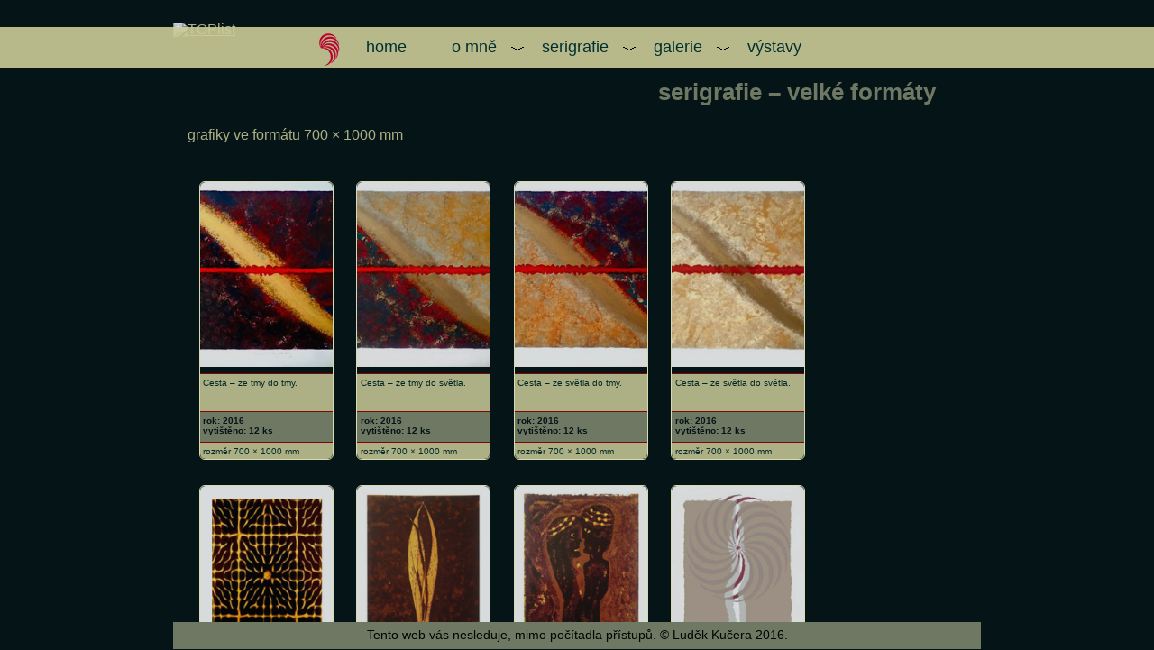

--- FILE ---
content_type: text/html
request_url: https://www.serigrafie.cz/html/cs/galerie-velke.html
body_size: 2720
content:

<!DOCTYPE html>
<html lang="cs"><!-- InstanceBegin template="/Templates/vzor.dwt" codeOutsideHTMLIsLocked="false" --><head>
<meta http-equiv="content-type" content="text/html; charset=UTF-8"><meta content="IE=edge" http-equiv="X-UA-Compatible">
 
<meta name="viewport" id="viewport" content="width=device-width, initial-scale=1"> 

<!--[if lt IE 9]>
 <script src="http://html5shiv.googlecode.com/svn/trunk/html5.js"></script>
 <script src="http://css3-mediaqueries-js.googlecode.com/svn/trunk/css3-mediaqueries.js"></script>
<![endif]-->
<!-- InstanceBeginEditable name="doctitle" -->
<title>serigrafie - velké formáty</title>
<meta name="description" content="Grafické listy ve formátech 700 × 1000 mm.">
<!-- InstanceEndEditable -->
<link rel="shortcut icon" href="../../favicon.ico" >
 
<!--css-->
<link href="../../css/zaklad/reset.css" rel="stylesheet" type="text/css">  
<link href="../../css/zaklad/pozadi.css" rel="stylesheet" type="text/css"> 
<link href="../../css/zaklad/zaklad.css" rel="stylesheet" type="text/css">
<link href="../../css/zaklad/text.css" rel="stylesheet" type="text/css">
<link href="../../css/zaklad/800.css" rel="stylesheet" type="text/css">
<link href="../../css/zaklad/480.css" rel="stylesheet" type="text/css">
<link href="../../css/img.css" rel="stylesheet" type="text/css">
<link href="../../css/galerie/galerie.css" rel="stylesheet" type="text/css">
<link href="../../css/menu/menu.css" rel="stylesheet" type="text/css"> 
<!--KONEC css-->

<!--js-->
<script type="text/javascript" src="../../js/pagination.js"></script>
<script type="text/javascript" src="../../js/core.js"></script>

<script type="text/javascript" src="../../js/jquery.js"></script>
<script type="text/javascript" src="../../js/menu/menu.js"></script>
<!--KONEC js-->

<!-- InstanceBeginEditable name="css" -->
<!--místo na styly pro jednotlivé stránky-->
<link href="../../css/galerie/vbox/visuallightbox.css" rel="stylesheet" type="text/css">
<!-- InstanceEndEditable -->

<!-- InstanceBeginEditable name="js" -->
<!--místo na scripty pro jednotlivé stránky-->
	<script src="../../js/galerie/vbox/thumbscript0.js" type="text/javascript"></script>
	<script src="../../js/galerie/vbox/vlbdata0.js" type="text/javascript"></script>
    <script src="../../js/galerie/vbox/visuallightbox.js" type="text/javascript"></script>
<!-- InstanceEndEditable -->
 

<!-- InstanceBeginEditable name="head" -->

<!-- InstanceEndEditable -->
</head> 
<body>

<!-- hlavni -->
<div id="hlavni">
<!-- InstanceBeginEditable name="serigrafie" -->
<!--<div id="ram-logo">
<img src="img/png/vzhled/serigrafie_02-1.png" class="logo">
</div>-->
<!-- InstanceEndEditable -->

<!-- jazyky -->
<div id="jazyky">
<!-- InstanceBeginEditable name="jazyky" -->
<a href="../uk/large.html" target="parent"><img src="../../img/png/vzhled/uk-lgflag.png" alt="vlajka"></a> 
<!--<img src="../img/png/vzhled/cz.png"> -->
<!-- InstanceEndEditable -->
</div>
<!-- KONEC jazyky -->

<!-- popis -->
<div id="popis">
<!-- InstanceBeginEditable name="popis" -->
  <h1> serigrafie&nbsp;&ndash;&nbsp;velké formáty </h1>
  <!-- InstanceEndEditable -->
</div>
<!-- KONEC popis -->

<!-- hlavni text -->
<div id="hlavni-text">
<!-- InstanceBeginEditable name="hlavni-text" -->
  <div class="sloupce1">
    <p>grafiky ve formátu 700&nbsp;&times;&nbsp;1000 mm</p>
  </div>

<!--galerie grafiky-->
<!--<div class="ram-obr-3L">
<a class="vlightbox0" href="../../img/jpg/nove/2016_novy.jpg" title="Hořící keř. | vytištěno: xx&nbsp;ks"><img src="../../img/jpg/th/nove/2016_novy_th.jpg" alt="serigrafie - Hořící keř." class="galerie-1"></a>
<p class="popisek1">Hořící keř.</p>
<p class="popisek">rok: 2016<br>vytištěno: xx&nbsp;ks</p><p class="popisek6">rozměr 700&nbsp;&times;&nbsp;1000&nbsp;mm</p>
</div>-->
<!--KONEC galerie grafiky-->

<!--galerie grafiky-->
<!--<div class="ram-obr-3L">
<a class="vlightbox0" href="../../img/jpg/nove/2016_novy.jpg" title="Hoříš &ndash; pálíš. | vytištěno: xx&nbsp;ks"><img src="../../img/jpg/th/nove/2016_novy_th.jpg" alt="serigrafie - Hoříš &ndash; pálíš." class="galerie-1"></a>
<p class="popisek1">Hoříš &ndash; pálíš.</p>
<p class="popisek">rok: 2016<br>vytištěno: xx&nbsp;ks</p><p class="popisek6">rozměr 700&nbsp;&times;&nbsp;1000&nbsp;mm</p>
</div>-->
<!--KONEC galerie grafiky-->

<!--galerie grafiky-->
<div class="ram-obr-3L">
<a class="vlightbox0" href="../../img/jpg/velke/2016_t-t.jpg" title="Cesta &ndash; ze tmy do tmy. | vytištěno: 12&nbsp;ks"><img src="../../img/jpg/th/velke/2016_t-t_th.jpg" alt="serigrafie - Cesta &ndash; ze tmy do tmy." class="galerie-1"></a>
<p class="popisek1">Cesta &ndash; ze tmy do tmy.</p>
<p class="popisek">rok: 2016<br>vytištěno: 12&nbsp;ks</p><p class="popisek6">rozměr 700&nbsp;&times;&nbsp;1000&nbsp;mm</p>
</div>
<!--KONEC galerie grafiky-->

<!--galerie grafiky-->
<div class="ram-obr-3L">
<a class="vlightbox0" href="../../img/jpg/velke/2016_t-s.jpg" title="Cesta &ndash; ze tmy do světla. | vytištěno: 12&nbsp;ks"><img src="../../img/jpg/th/velke/2016_t-s_th.jpg" alt="serigrafie - Cesta &ndash; ze tmy do světla." class="galerie-1"></a>
<p class="popisek1">Cesta &ndash; ze tmy do světla.</p>
<p class="popisek">rok: 2016<br>vytištěno: 12&nbsp;ks</p><p class="popisek6">rozměr 700&nbsp;&times;&nbsp;1000&nbsp;mm</p>
</div>
<!--KONEC galerie grafiky-->

<!--galerie grafiky-->
<div class="ram-obr-3L">
<a class="vlightbox0" href="../../img/jpg/velke/2016_s-t.jpg" title="Cesta &ndash; ze světla do tmy. | vytištěno: 12&nbsp;ks"><img src="../../img/jpg/th/velke/2016_s-t_th.jpg" alt="serigrafie - Cesta &ndash; ze světla do tmy." class="galerie-1"></a>
<p class="popisek1">Cesta &ndash; ze světla do tmy.</p>
<p class="popisek">rok: 2016<br>vytištěno: 12&nbsp;ks</p><p class="popisek6">rozměr 700&nbsp;&times;&nbsp;1000&nbsp;mm</p>
</div>
<!--KONEC galerie grafiky-->

<!--galerie grafiky-->
<div class="ram-obr-3L">
<a class="vlightbox0" href="../../img/jpg/velke/2016_s-s.jpg" title="Cesta &ndash; ze světla do světla. | vytištěno: 12&nbsp;ks"><img src="../../img/jpg/th/velke/2016_s-s_th.jpg" alt="serigrafie - Cesta &ndash; ze světla do světla." class="galerie-1"></a>
<p class="popisek1">Cesta &ndash; ze světla do světla.</p>
<p class="popisek">rok: 2016<br>vytištěno: 12&nbsp;ks</p><p class="popisek6">rozměr 700&nbsp;&times;&nbsp;1000&nbsp;mm</p>
</div>
<!--KONEC galerie grafiky-->

<!--galerie grafiky-->
<div class="ram-obr-3L">
<a class="vlightbox0" href="../../img/jpg/velke/2014_jasnejsi.jpg" title="Jasnější než deset tisíc sluncí. | vytištěno: 28&nbsp;ks"><img src="../../img/jpg/th/velke/2014_jasnejsi_th.jpg" alt="serigrafie - Jasnější než deset tisíc sluncí." class="galerie-1"></a>
<p class="popisek1">Jasnější než deset tisíc sluncí.</p>
<p class="popisek">rok: 2014<br>vytištěno: 28&nbsp;ks</p><p class="popisek6">rozměr 700&nbsp;&times;&nbsp;1000&nbsp;mm</p>
</div>
<!--KONEC galerie grafiky-->

<!--galerie grafiky-->
<div class="ram-obr-3L">
<a class="vlightbox0" href="../../img/jpg/velke/2014_dobra-konstelace.jpg" title="Dobrá konstelace. <!-- | vytištěno: xx&nbsp;ks-->"><img src="../../img/jpg/th/velke/2014_dobra-konstelace_th.jpg" alt="serigrafie - Dobrá konstelace." class="galerie-1"></a>
<p class="popisek1">Dobrá konstelace.</p>
<p class="popisek">rok: 2014<br><!--vytištěno: xx&nbsp;ks--></p><p class="popisek6">rozměr 700&nbsp;&times;&nbsp;1000&nbsp;mm</p>
</div>
<!--KONEC galerie grafiky-->

<!--galerie grafiky-->
<div class="ram-obr-3L">
<a class="vlightbox0" href="../../img/jpg/velke/2014_zrimte.jpg" title="Zřím Tě. <!-- | vytištěno: xx&nbsp;ks-->"><img src="../../img/jpg/th/velke/2014_zrimte_th.jpg" alt="serigrafie - Zřím Tě." class="galerie-1"></a>
<p class="popisek1">Zřím Tě.</p>
<p class="popisek">rok: 2014<br><!--vytištěno: xx&nbsp;ks--></p><p class="popisek6">rozměr 700&nbsp;&times;&nbsp;1000&nbsp;mm</p>
</div>
<!--KONEC galerie grafiky-->

<!--galerie grafiky-->
<div class="ram-obr-3L">
<a class="vlightbox0" href="../../img/jpg/velke/2014_co-skryvas.jpg" title="Co skrýváš? <!-- | vytištěno: xx&nbsp;ks | 3&nbsp;tiskové&nbsp;barvy-->"><img src="../../img/jpg/th/velke/2014_co-skryvas_th.jpg" alt="serigrafie - Co skrýváš?" class="galerie-1"></a>
<p class="popisek1">Co skrýváš?</p>
<p class="popisek">rok: 2014<br><!--vytištěno: xx&nbsp;ks--></p><p class="popisek6">rozměr 700&nbsp;&times;&nbsp;1000&nbsp;mm</p>
</div>
<!--KONEC galerie grafiky-->

<!--galerie grafiky-->
<div class="ram-obr-3L">
<a class="vlightbox0" href="../../img/jpg/velke/2014_tajemstvi.jpg" title="Tajemství. <!-- | vytištěno: xx&nbsp;ks-->"><img src="../../img/jpg/th/velke/2014_tajemstvi_th.jpg" alt="serigrafie - Tajemství." class="galerie-1"></a>
<p class="popisek1">Tajemství.</p>
<p class="popisek">rok: 2014<br><!--vytištěno: xx&nbsp;ks--></p><p class="popisek6">rozměr 700&nbsp;&times;&nbsp;1000&nbsp;mm</p>
</div>
<!--KONEC galerie grafiky--> 

<!-- InstanceEndEditable -->
</div>
<!-- KONEC hlavni text -->

<!-- paticka -->
<div id="paticka">
  <p class="paticka">Tento web vás nesleduje, mimo počítadla přístupů. &copy;&nbsp;Luděk&nbsp;Kučera&nbsp;2016.</p>
</div>
<!-- KONEC paticka -->
<!--počítadlo-->
<a href="http://www.toplist.cz/stat/1720617"><script language="JavaScript" type="text/javascript">
<!--
document.write('<img src="https://toplist.cz/dot.asp?id=1720617&http='+escape(document.referrer)+'&t='+escape(document.title)+
'" width="1" height="1" border=0 alt="TOPlist" />');
//--></script><noscript><img src="https://toplist.cz/dot.asp?id=1720617" border="0"
alt="TOPlist" width="1" height="1" /></noscript></a> 
<!--KONEC počítadla-->
</div>
<!-- KONEC hlavni -->

<!--menu--><!-- #BeginLibraryItem "/library/menu_1.lbi" -->


<DIV id="wrapper" onclick=""><SECTION id="tutorial">

<DIV class="cssplay_overlay"></DIV>

<DIV class="cssplay_menu cssplay_responsive" data-mobile="800"> <!--kdy se schová velké menu-->
<img src="../../img/png/menu/lk_logo_bar.png" alt="logo">
<UL>
  <LI class="close">CLOSE</LI>
  <!-- prvni cást menu -->
  <LI><A href="../../index.html">home</A></LI>
  <!-- KONEC prvni cást menu -->
  
  <!-- druhá cást menu -->
  <LI class="has-sub">
  <A href="#">o mně</A>
            <B aria-haspopup="true" aria-controls="p1"></B>
<UL id="p1">
	<li><A href="o_mne.html">o mně</A></li>
    <LI><A href="kontakt.html">kontakt</A></LI>
  <!-- KONEC druhá cást menu -->
  
  <!-- třetí cást menu -->
 </UL></LI>
    <LI class="has-sub">
  <A href="#">serigrafie</A>
            <B aria-haspopup="true" aria-controls="p2"></B>
<UL id="p2">
   <LI><A href="serig-poj.html">pojmy</A></LI>						 
  <LI><A href="serig-hist.html">historie</A></LI>   					 
    <LI><A href="serig-jak.html">co je serigrafie</A></LI>
    <LI><A href="serig-uka.html">ukázky z tisku</A></LI>
</UL></LI>
<!-- KONEC třetí cást menu -->

<!-- čtvrtá cást menu -->
    <LI class="has-sub">
    <A href="#">galerie</A>
  <B aria-haspopup="true" aria-controls="p3"></B>
<UL id="p3">
    <LI><A href="galerie-male.html">malé formáty</A></LI>
    <LI><A href="galerie-stred.html">střední formáty</A></LI>
    <LI><A href="galerie-velke.html">velké formáty</A></LI>	
    <LI><A href="prodej.html">prodej grafik</A></LI>						 
</UL></LI>
<!-- KONEC čtvrtá cást menu -->

<!-- pátá cást menu -->                         

  <LI><A href="vystavy.html">výstavy</A></LI>
<!--              <B aria-haspopup="true" aria-controls="p4"></B>
<UL id="p4">
</UL>-->
<!-- KONEC pátá cást menu -->
<!-- šestá cást menu -->
<!--  <LI><A href="../html/cs/shop.html">e-shop</A></LI>-->
<!-- KONEC šestá cást menu -->  
</UL>
</DIV>
<SPAN 
class="cssplay_toggle">MENU</SPAN>		 
<DIV class="backimage"></DIV>

</SECTION>
</DIV><!-- #EndLibraryItem --><!--KONEC menu-->

<!--pozadi-->
<!--pozadi levy sloupec-->
<div id="poz-levy">
<!-- InstanceBeginEditable name="pozadi-levy" -->

<!-- InstanceEndEditable -->
</div>
<div id="poz-levy-480">
<!-- InstanceBeginEditable name="pozadi-levy-480" -->

<!-- InstanceEndEditable -->
</div>
<!--KONEC pozadi levy sloupec-->

<!--pozadi pravý sloupec-->
<div id="poz-pravy">
<!-- InstanceBeginEditable name="pozadi-pravy" -->

<!-- InstanceEndEditable -->  
</div>
<div id="poz-pravy-480">
<!-- InstanceBeginEditable name="pozadi-pravy-480" -->

<!-- InstanceEndEditable -->  
</div>
<!--KONEC pozadi pravý sloupec-->

<!--pozadi střední sloupec-->
<div id="poz-hlavni">
<!-- InstanceBeginEditable name="pozadi-stred" -->

<!-- InstanceEndEditable -->
</div>
<div id="poz-hlavni-480">
<!-- InstanceBeginEditable name="pozadi-stred-480" -->

<!-- InstanceEndEditable -->
</div>
<!--KONEC pozadi střední sloupec-->
<!--KONEC pozadi-->

</body>
<!-- InstanceEnd --></html>   

--- FILE ---
content_type: text/css
request_url: https://www.serigrafie.cz/css/zaklad/reset.css
body_size: 535
content:
@charset "utf-8";
/* CSS Document */

html, body, div, span, applet, object, iframe,
h1, h2, h3, h4, h5, h6, p, blockquote, pre,
a, abbr, acronym, address, big, cite, code,
del, dfn, em, font, img, ins, kbd, q, s, samp,
small, strike, strong, sub, sup, tt, var,
dl, dt, dd, ol, ul, li,
fieldset, form, label, legend,
table, caption, tbody, tfoot, thead, tr, th, td {
	margin: 0;
	padding: 0;
	border: 0;
	outline: 0;
	font-weight: inherit;
	font-style: inherit;
	font-size: 100%;
	font-family: inherit;
	vertical-align: baseline;
}
/* remember to define focus styles! */
:focus {
      outline: 0;
}
body {
	line-height: 1;
}
ol, ul {
      list-style: none;
}
/* tables still need 'cellspacing="0"' in the markup */
table {
      border-collapse: separate;
      border-spacing: 0;
}
caption, th, td {
      text-align: left;
      font-weight: normal;
}
blockquote:before, blockquote:after,
q:before, q:after {
      content: "";
}
blockquote, q {
      quotes: "" "";
} 

--- FILE ---
content_type: text/css
request_url: https://www.serigrafie.cz/css/zaklad/pozadi.css
body_size: 344
content:
body   {
	/* [disabled]height: 100%; */
	/* [disabled]overflow: hidden; */
	/* [disabled]max-height: 100%; */
	background-color: rgba(5,20,23,1);
	/*background-color: rgb(14,36,28);*/
	/* [disabled]background-color: #F90; */
	/* [disabled]background-color: #122A32; */
}

/*měnící se pozadí*/
#poz-levy, #poz-pravy, #poz-hlavni    {
	position: absolute;
	opacity: 0.1;
	top: 0px;
	visibility: visible;
	}
#poz-levy-480, #poz-pravy-480, #poz-hlavni-480    {
	visibility: hidden;
	}	

#poz-levy, #poz-pravy    {
	width: 15%;
	height: 100%;
}

#poz-pravy  {
	right: 0px;
}
#poz-levy  {
}
#poz-hlavni {
	right: 15%;
	left: 15%;
	height: 100%;
	text-align: center;
}
/*KONEC měnící se pozadí*/


--- FILE ---
content_type: text/css
request_url: https://www.serigrafie.cz/css/zaklad/zaklad.css
body_size: 1651
content:
body  {
	height: 100%;
	overflow: hidden;
	max-height: 100%;
	/*	background-color: rgb(14,36,28);*/
	/* [disabled]background-color: #060; */
	/* [disabled]background-color: #FFC; */
	/*	background-color: rgb(14,26,61);*/
	width: 100%;
	font-family: Verdana, Geneva, sans-serif;
}
#levy, #pravy        {
	position: absolute;
	top: 0px;
	width: 15%;
	height: 100%;
	z-index: 5;
}

#levy  {
}

#pravy  {
	right: 0px;
}

#jazyky, #h-menu, #popis      {
	position: relative;
	z-index: 20;
	top: 78px;
	/* [disabled]right: 15%; */
	/* [disabled]left: 15%; */
	/* [disabled]min-height: 30px; */
	/* [disabled]overflow: hidden; */
	width: auto;
	/* [disabled]background-color: #90C; */
	/* [disabled]text-align: left; */
}

#jazyky         {
	float: right;
	z-index: 3000;
	top: 5px;
	visibility: hidden;
}

#h-menu         {
	z-index: 10;
	/* [disabled]right: 15%; */
	/* [disabled]left: 15%; */
	/* [disabled]min-height: 30px; */
	/* [disabled]overflow: hidden; */
	/* [disabled]background-color: #C93; */
	/* [disabled]margin-right: 20px; */
	padding-left: 45px;
}

#popis        {
	z-index: 20;
	width: 100%;
	top: 90px;
}

#hlavni      {
	position: absolute;
	right: 15%;
	left: 15%;
	bottom: 0px;
	z-index: 1;
	opacity: .85;
	width: 70%;
	height: 100%;
	padding-top: 5px;
}

#hlavni-text               {
	position: absolute;
	right: 0px;
	left: 0px;
	z-index: 10;
	overflow: auto;
	/* [disabled]opacity: .9; */
	width: auto;
	height: auto;
	padding-top: 10px;
	padding-right: 1em;
	/* [disabled]padding-bottom: -100px; */
	padding-left: 1em;
	top: 130px;
	bottom: 30px;
	/* [disabled]text-align: left; */
	/* [disabled]font-size: 1em; */
	line-height: 1.5em;
	/* [disabled]font-weight: normal; */
	}

#reklama        {
	width: 40vw;
	display: block;
	text-align: left;
	padding: 10px;
	background-color: rgba( 13, 77, 77,0.90);
	top: 0px;
	position: relative;
	visibility: visible;	
	/* kulate rohy*/
	-moz-border-radius: 6px;
	-webkit-border-radius: 6px;
	border-radius: 6px;
/* KONEC kulate rohy*/
}

.obalka, .obalka1      {
	width: 97%;
	display: block;
	text-align: left;
	padding: 10px;
}
.obalka1      {
	background-color: rgba( 13, 77, 77,0.25);
}
#paticka           {
	top: auto;
	bottom: 0;
	min-height: 20px;
	height: 30px;
	z-index: 12;
	background-color: #818B70;
	position: absolute;
	width: 100%;
	text-align: center;
	/* [disabled]padding-right: 20px; */
	/* [disabled]padding-left: 20px; */
	font-size: 1em;
}

.sloupce2, #sloupce2 {
	padding-top:0.2em;
	padding-bottom: 1.5em;
	-webkit-columns:2; /*počet sloupců v sazbě*/
	-moz-columns:2; /*počet sloupců v sazbě*/
	columns:2; /*počet sloupců v sazbě*/
	-webkit-column-gap:4vw; /*mezera mezi sloupci*/
	-moz-column-gap:4vw; /*mezera mezi sloupci*/
	column-gap:4vw; /*mezera mezi sloupci*/
	/* [disabled]border: thin dotted #F00; */
	/* [disabled]padding-right: 1em; */
	/* [disabled]padding-left: 1em; */
	/*	xxxxxxx*/
	/*	linka mezi sloupci*/
	-moz-column-rule: 1px solid rgba( 13, 77, 77,1);
	-webkit-column-rule: 1px solid rgba( 13, 77, 77,1);
	column-rule: 1px solid rgba( 13, 77, 77,1);	/*	KONEC linka mezi sloupci*/
}


.sloupce1, #sloupce1 {
	padding-top:0.2em;
	padding-bottom: 1.5em;
	-webkit-columns:1;
	-moz-columns:1;
	columns:1;
	/* [disabled]border: thin dotted #ccc; */
	/* [disabled]padding-right: 1em; */
	/* [disabled]padding-left: 1em; */
}

/*---------- serigrafie ---------*/
#ram-logo, #ram-logo-480      {
	position: absolute;
	width: 100%;
	text-align: center;
	top: 15%;
}

#ram-logo     {
	visibility: visible;
}

#ram-logo-480                {
	visibility: hidden;
}
/*----KONEC serigrafie -----*/

#ram-obr, ram-obr1   { /*pod male obrazky na strankach "co delam"*/
	width: auto;
	height: auto;
	border: thin solid #CCC;
	background-color: #303;
	margin-bottom: 2em;
	text-align: center;
	/*	stin*/
	-webkit-box-shadow: 2px 2px 2px 0px rgba(0,0,0,0.20);
	-moz-box-shadow: 2px 2px 2px 0px rgba(0,0,0,0.20);
	box-shadow: 2px 2px 2px 0px rgba(0,0,0,0.20);	
	/*stin konec*/
}

ram-obr1   {
	background-color: #000;
	
}

#ram-obr-1L, #ram-obr-1R   { /*k obrázkům na jak se dělá serigrafie*, řídí velikost obrázků*/
	width: 12vw;
	height: auto;
	margin-bottom: 0.5em;
	max-width: 180px;
	margin-top: 0.2em;
	padding-bottom: 0.5em;
	position: static;
}

#ram-obr-1L   {
	float: left;
	margin-right: 1.2em;

}
#ram-obr-1R   {
	float: right;
	margin-left: 1.1em;
	right: 7px;
}

/*xxxxxxxxxxxxx*/
.ram-obr-2L, .ram-obr-2R   { /*k obrázkům ukázky z tisku*/
	width: 29%;
	/*		width: 11.5vmax;*/
	/* [disabled]height: auto; */
	border: thin solid #CCC;
	margin-bottom: 0.4em;
	min-width: 150px;
	/* [disabled]margin-right: 1em; */
	margin-left: 1em;
	margin-bottom: 1.5em;
	/*	oble rohy*/
	border-radius: 6px 6px 6px 6px;
	-moz-border-radius: 6px 6px 6px 6px;
	-webkit-border-radius: 6px 6px 6px 6px;
}

.ram-obr-2L   {
	float: left;
}

.ram-obr-2R   {
	float: right;
	margin-left: 10px;
}
/*xxxxxxxxxxxxx*/

/*xxxxxxxxxxxxx*/
.ram-obr-3L, .ram-obr-3R   { /*galerie grafik*/
	width: 17%;
	/*		width: 11.5vmax;*/
	/* [disabled]height: auto; */
	border: thin solid #FFC;
	/* [disabled]background-color: #9FF; */
	margin-bottom: 1.5em;
	min-width: 116px;
	max-width: 160px;
	margin-right: 0.8em;
	margin-left: 0.8em;
	/*	oble rohy*/
	border-radius: 6px;
	-moz-border-radius: 6px;
	-webkit-border-radius: 6px;
	margin-top: 0.3em;
}

.ram-obr-3L   {
	float: left;
}

.ram-obr-4L   {
	float: left;
	width: 98%;
	position: relative;
	background-color: rgba(10,10,10,0.25);
	height: auto;
	margin-bottom: 10px;
		/*	oble rohy*/
	border-radius: 6px;
	-moz-border-radius: 6px;
	-webkit-border-radius: 6px;	
	/*	KONEC - oble rohy*/
}

.ram-obr-3R   {
	float: right;
	margin-left: 10px;
}
/*xxxxxxxxxxxxx*/


.ram5	{ /*pro text středově vycentrovaný na výšku*/
	float: left;
	/* [disabled]width: 40%; */
	margin-right: 5%;
	border: thin solid #C3C;
	white-space: normal;
	height: auto;
	/* [disabled]max-width: 40%; */
	/* [disabled]min-width: 80%; */
}

.zavrit {
	text-align: right;
	display: block;
	background-color: #033;
	font-size: 1em;
	text-decoration: none;
	padding-right: 1em;
	}


--- FILE ---
content_type: text/css
request_url: https://www.serigrafie.cz/css/zaklad/text.css
body_size: 1608
content:
@charset "utf-8";

h1 {
	color: #818B70;
	font-weight: 900;
	/*	font-size: 4vmin; 	*/
	padding-left: 1.65em;
	/*	padding-left: 30px;*/
	font-size: 1.6em;
	text-align: right;
}

h2 {
	color: #CCC;
	/*	font-size: 3.3vmin;*/
	font-weight: bold;
	font-size: 1.1em;
}

h3 {
	font-weight: bold;
}

p {
	padding-bottom: 10px;
	font-size: 1em;
	font-weight: normal;
	color: #cc9;
	/* [disabled]line-height: normal; */
	/*color: #333;*/
	text-align: left;
	/* [disabled]padding-left: 1em; */
}

/*p:od {
	color: #333;
	}*/

.kur {
	padding-bottom: 10px;
	font-size: 0.8em;
	font-weight: normal;
	color: #cc9;
	font-style: italic;
	text-align: right;
	}

li {
	margin-left: 1em;
	padding-left: 3px;
	text-align: left;
	display: block;
	list-style-type: circle;
	}

a    {
	color: #818B70;
	font-weight: normal;
	text-decoration: underline
}

a img { /* Tento selektor umožňuje odebrat výchozí modré okraje, které v některých prohlížečích obklopují obrazy, v jejichž blízkosti se nachází odkaz. */
	border: none;
}
/* ~~ Při tvorbě odkazů na stránce je třeba respektovat toto pořadí – včetně skupiny selektorů použitých k vytvoření efektu najetí kurzorem. ~~ */
a:link {
	color: #cc9;
	text-decoration: underline; /* Pokud není vzhled odkazů opravdu výjimečný, je vhodné k jejich rychlému odlišení používat funkci podtržení textu. */
}
a:visited {
	/* [disabled]color: #6E6C64; */
	text-decoration: underline;
}
a:hover, a:active, a:focus { /* S touto skupinou selektorů můžete uživateli s klávesnicí zajistit stejný efekt najetí kurzorem, jako v případě uživatelů používajících myš. */
	text-decoration: none;
}

.tucne {
	color: rgba(124,145,115,1);
	font-weight: bold;
	font-size: 1.05em;
}

.tucne1 {
	color: rgba(124,145,115,1);
	font-weight: bold;
	letter-spacing: 0.15em;
	/* [disabled]line-height: 2em; */
	padding-top: 10px;
	/* [disabled]padding-left: 10px; */
	display: inline-block;
	font-size: 1.3em;
}

.tucne2 {
	font-weight: bold;
	font-size: 1.3em;
	/*	font-size: 1.1em;*/
	/*	font-size: 4vmin;*/
	color: rgba(  0, 51, 51,1);
	background-color: #818B70;
	text-align: right;
	display: block;
	padding-right: 1em;
	padding-top: 0.3em;
	/* [disabled]margin-right: 1em; */
}

.tucne3 {
	font-size: 1.3em;
	color: rgba(124,145,115,1);
	/* [disabled]background-color: #CCC; */
	letter-spacing: 0.15em;
	/* [disabled]white-space: nowrap; */
	display: block;
	padding-left: 10px;
	margin-left: -10px;
	padding-top: 1px;
	/* [disabled]padding-bottom: 2px; */
	font-weight: bolder;
	font-variant: normal;
	border-bottom-width: thin;
	border-bottom-style: dotted;
	border-bottom-color: #cc9;
	text-transform: uppercase;
}
.tucne4 {
	font-style: normal;
	font-weight: bolder;
	text-decoration: underline;
}
.tucne5 {
	font-style: normal;
	font-weight: bold;
	font-size: 1em;
	text-transform: uppercase;
	letter-spacing: 0.05em;
	color: rgba(124,145,115,1);
	border-left-width: 5px;
	border-left-style: solid;
	border-left-color: #cc9;
	margin-left: -10px;
	padding-left: 10px;
}

.tucne6 {
	font-weight: bolder;
	font-size: 1.1em;
	color: rgba(124,145,115,1);
	text-align: left;
	text-decoration: underline;
}

.nadpis-g {
	font-weight: bolder;
	color: #818B70;
	font-size: 1.2em;
}


.popisek, .popisek1, .popisek2, .popisek3, .popisek4, .popisek6 { /*vzhled galerie*/
	font-size: 1.4vmin;
	padding-top: 4px;
	padding-bottom: 3px;
	line-height: 1.1em;
	text-align: left;
	padding-right: 3.5px;
	padding-left: 3.5px;
	background-color: #CC9;
	color: #002D29;
	border-top-width: thin;
	border-top-style: solid;
	border-top-color: #900;
}
.popisek  { /*vzhled galerie - rok*/
	min-height: 2.5em;
	background-color: #818B70;
	color: rgba(5,20,23,1);
	font-weight: bolder;
	/* [disabled]font-size: 1em; */
}
.popisek1, .popisek2, .popisek3 { /*vzhled galerie*/
	min-height: 3.4em;
		}
		
.popisek2 { /*vzhled ukázky z tisku*/
	min-height: 7.5em;
		/* kulate rohy*/
	-moz-border-radius: 0px 0px 6px 6px;
	-webkit-border-radius: 0px 0px 6px 6px;
	border-radius: 0px 0px 6px 6px;	
	/* KONEC kulate rohy*/
}

.popisek3 { /*vzhled ukázky z tisku*/
	min-height: 6.6em;
		/* kulate rohy*/
	-moz-border-radius: 0px 0px 5px 5px;
	-webkit-border-radius: 0px 0px 5px 5px;
	border-radius: 0px 0px 5px 5px;	
	/* KONEC kulate rohy*/
}

.popisek4    {
	width: auto;
	float: left;
	/* [disabled]font-size: 1em; */
}

.popisek5    {
	color: #002D29;
	/* [disabled]font-size: 1em; */
}

.popisek6    {
	color: #002D29;
	/* kulate rohy*/
	-moz-border-radius: 0px 0px 6px 6px;
	-webkit-border-radius: 0px 0px 6px 6px;
	border-radius: 0px 0px 6px 6px;	
	/* KONEC kulate rohy*/
}

.menu-h {
	color: #C03;
	/* [disabled]font-size: 2.5vmin; */
}


	

	
.nazev-vystavy {
	font-weight: bolder;
	font-size: 1.4em;
	color: #616853;
	text-align: left;
	letter-spacing: 0.15em;
	line-height: normal;
}

.paticka {
	font-weight: lighter;
	font-size: 0.9em;
	color: #000;
	text-align: center;
	padding-top: 0.5em;
}

.horni-index {
	vertical-align: super;
	font-size: 0.8em;
}

--- FILE ---
content_type: text/css
request_url: https://www.serigrafie.cz/css/zaklad/800.css
body_size: 1217
content:
@charset "utf-8";
/* CSS Document */

/*@viewport {width:extend-to-zoom; zoom:1.0;}*/

@media only screen and (max-width:800px) {
/*--------------------*/
body {
	/* [disabled]font-size: 4vmin; */
	/* [disabled]overflow: hidden; */
/*	background-color: #122A32;*/
	/* [disabled]font-size:4vmin; */
}

.sloupce2, .sloupce1, #sloupce2 {
-webkit-columns:1; 
-moz-columns:1; 
columns:1; 
}

h1 {
	/*	font-size: 3.5vmin;*/
	font-size: 4.3vw;
	text-align: left;
	color: rgba(  0, 51, 51,1);
	font-weight: normal;
	background-color: #818B70;
	height: 6vw;
	padding-top: 0.2em;
	padding-left: 1em;
	/*	oble rohy*/
	border-radius: 0px 0px 20px 20px;
	-moz-border-radius: 0px 0px 20px 20px;
	-webkit-border-radius: 0px 0px 20px 20px;
	/*	KONEC - oble rohy*/
	text-outline: 10;
	border-right-width: thin;
	border-bottom-width: thin;
	border-left-width: thin;
	border-right-style: solid;
	border-bottom-style: solid;
	border-left-style: solid;
	border-top-color: #C93;
	border-right-color: #C93;
	border-bottom-color: #C93;
	border-left-color: #C93;
}


#popis        {
	position: fixed;
	z-index: 50;
	top: 0px;
	right: 7%;
	left: 7%;
	/* [disabled]min-height: 20px; */
	/* [disabled]overflow: hidden; */
	width: 86%;
	height: auto;
	/* [disabled]border: thin solid #F00; */
}

#hlavni      {
	position: absolute;
	right: 10%;
	left: 10%;
	bottom: 0px;
	width: auto;
}

#hlavni-text               {
	position: absolute;
	height: auto;
	top: 19vw;
	bottom: 55px;
	width: auto;
	padding-top: 2px;
	padding-right: 15px;
	padding-left: 7px;
	/* [disabled]border: thin solid #00F; */
}


#jazyky         {
	position: fixed;
	width: auto;
	text-align: right;
	right: 7%;
	left: 7%;
}

#paticka           {
	/* [disabled]bottom: 5px; */
	height: 45px;
	z-index: 12;
	position: fixed;
	right: 7%;
	left: 7%;
	width: 86%;
}

#ram-logo                {
	visibility: visible;
	top: 5%;
}

#reklama                {
	top: 40vw;
	width: 90%;
}

/*měnící se pozadí*/
#poz-levy-480, #poz-pravy-480, #poz-hlavni-480    {
	position: absolute;
	}

#poz-levy-480, #poz-pravy-480    {
	width: 15%;
}

#poz-hlavni-480 {
	right: 15%;
	left: 15%;
	height: 100%;
	text-align: center;
}
/*KONEC měnící se pozadí*/	


#ram-obr-1L, #ram-obr-1R   { /*k obrázkům na jak se dělá serigrafie*, řídí velikost obrázků*/
	width: 23vw;
	max-width: 300px;
	border-top-color: #C93;
	border-right-color: #C93;
	border-bottom-color: #C93;
	border-left-color: #C93;
}

#ram-obr-1L   {
	margin-right: 1.8em;

}
#ram-obr-1R   {
	margin-left: 0.8em;
}


/*------------------------*/



	


.galerie {
	margin: 3px;
	height: 90px;
	width: auto;
}


	
/*-------texty----------*/
.popisek2, .popisek3, .popisek4, .popisek, .popisek1, .popisek6 { /*vzhled ukázky z tisku*/
	font-size: 0.9em;
	min-height: 15px;
}
.popisek  { /*vzhled galerie - rok*/
	font-size: 0.7em;
	min-height: 2.5em;
}
.popisek1 {
	min-height: 3.3em;
	}

.popisek2 { /*vzhled ukázky z tisku*/
	min-height: 8em;
}

.popisek3 { /*vzhled ukázky z tisku*/
	min-height: 7em;
}	

.popisek6 { /*rozměry galerie*/
	font-size: 0.8em;
}
.tucne6 {
	font-weight: bold;
	font-size: 1em;
	/* [disabled]color: #630; */
	text-align: left;
}

.kur {
	padding-bottom: 10px;
	font-size: 0.8em;
	font-weight: normal;
	color: rgba( 13, 77, 77,1);
	font-style: italic;
	text-align: right;
	}
/*-------KONEC texty----------*/

/*-----obrázky-------*/
.img-R1, .img-L1  {
	width: 35vw;
}
/*-----KONEC obrázky-------*/

}


--- FILE ---
content_type: text/css
request_url: https://www.serigrafie.cz/css/zaklad/480.css
body_size: 1972
content:
@charset "utf-8";
/* CSS Document */

/*@viewport {width:extend-to-zoom; zoom:1.0;}*/

@media only screen and (max-width:480px) {
/*--------------------*/
body {
	/* [disabled]font-size: 4vmin; */
	/* [disabled]overflow: hidden; */
	background-color: rgba(185,185,139,1);
	/* [disabled]font-size:4vmin; */
}


h1 {
	/*	font-size: 3.5vmin;*/
	font-size: 4.5vw;
	text-align: left;
	color: rgba(212,204,127,1);
	font-weight: bold;
	background-color: rgba( 54, 52, 29,1);
	height: 7vw;
	padding-top: 0.3em;
	padding-left: 0.65em;
	padding-bottom: 0.1em;
	border-right-width: thin;
	border-bottom-width: thin;
	border-left-width: thin;
	border-right-style: solid;
	border-bottom-style: solid;
	border-left-style: solid;
	border-right-color: rgba(5,20,23,1);
	border-bottom-color: rgba(5,20,23,1);
	border-left-color: rgba(5,20,23,1);
	/*	oble rohy*/
	border-radius: 0px 0px 15px 15px;
	-moz-border-radius: 0px 0px 15px 15px;
	-webkit-border-radius: 0px 0px 15px 15px;
	/*	KONEC - oble rohy*/
}


p {
	padding-bottom: 10px;
	font-size: 4.0vw;
	/*	font-size: 4vmax;*/
	font-weight: normal;
	color: rgba(10,10,10,1);
	line-height: normal;
	/*color: #333;*/
	text-align: left;
	/* [disabled]padding-left: 1em; */
	opacity: 1;
}	
a    {
	color: rgba(10,10,10,1);
	font-weight: normal;
	text-decoration: underline
}
a:link {
	color: rgba(10,10,10,1);
	text-decoration: underline; /* Pokud není vzhled odkazů opravdu výjimečný, je vhodné k jejich rychlému odlišení používat funkci podtržení textu. */
}
a:hover, a:active, a:focus { /* S touto skupinou selektorů můžete uživateli s klávesnicí zajistit stejný efekt najetí kurzorem, jako v případě uživatelů používajících myš. */
	text-decoration: none;
}

/*xxxxxxxxxxxxxxxxx*/
#popis        {
	position: fixed;
	z-index: 50;
	top: 0px;
	/* [disabled]right: 17%; */
	/* [disabled]left: 17%; */
	/* [disabled]min-height: 20px; */
	/* [disabled]overflow: hidden; */
	/* [disabled]width: 66%; */
	
}

#hlavni      {
	position: absolute;
	right: 5%;
	left: 5%;
	bottom: 0px;
	width: auto;
	/* [disabled]padding-top: 5px; */
	/* [disabled]top: 0px; */
	/* [disabled]overflow: hidden; */
}

#hlavni-text               {
	right: 0%;
	left: 0%;
	top: 26vw;
	bottom: 50px;
	/*--------------------*/	
	padding-top: 2px;
	padding-right: 10px;
	/* [disabled]padding-bottom: -100px; */
	padding-left: 0px;
	/* [disabled]border: thin solid #0F3; */
}


#paticka           {
	bottom: 0px;
	height: 40px;
	z-index: 12;
	position: fixed;
	right: 5%;
	left: 5%;
	width: 90%;
	background-color: rgba( 54, 52, 29,0.8);
}
#reklama                {
	top: 50vw;
	width: 90%;
}
/*---- serigrafie -----*/
#ram-logo                {
	visibility: hidden;
}

#ram-logo-480                {
	z-index: 200;
	visibility: visible;
	top: 5%;
}
/*----KONEC serigrafie -----*/

/*měnící se pozadí*/
#poz-levy-480, #poz-pravy-480, #poz-hlavni-480    {
	position: absolute;
	opacity: 0.1;
	top: 0px;
	visibility: visible;
	}
#poz-levy, #poz-pravy, #poz-hlavni    {
	visibility: hidden;
	}	

#poz-levy-480, #poz-pravy-480    {
	width: 15%;
	height: 100%;
}

#poz-pravy-480  {
	right: 0px;
}
#poz-levy-480  {
}
#poz-hlavni-480 {
	right: 15%;
	left: 15%;
	height: 100%;
	text-align: center;
}
/*KONEC měnící se pozadí*/	

#jazyky         {
	top: 12vw;
	position: fixed;
	width: auto;
	text-align: right;
	right: 7%;
	left: 7%;
}

/*------------------------*/
.sloupce2, .sloupce1, #sloupce2 {
	padding-right: 1px;
	padding-left: 1px;
}

.zavrit {
	color: rgba(212,204,127,1);
	background-color: rgba( 54, 52, 29,0.8);
	}
	
.paticka {
	font-size: 0.8em;
	color: rgba(212,204,127,1);
}

.galerie {
	margin: 3px;
	height: 90px;
	width: auto;
}

.tucne, .tucne1, .tucne3, .tucne4, .tucne5 {
	color: rgba(5,20,23,1);
	/*	color: rgba(0,51,51,1);*/
	/*	color: rgba( 54, 52, 29,1);*/
	/* [disabled]font-weight: bold; */
	/* [disabled]font-size: 1.05em; */
}
.tucne3 {
	border-bottom-color: rgba(136,124,  0,0.5);
	letter-spacing: 0.07em;
	/*	color: rgba( 92, 84,  5,1);*/
	font-size: 6vw;
	border-bottom-width: medium;
	border-bottom-style: solid;
	line-height: 1.1em;
	}

.tucne2 {	
	color: rgba(212,204,127,1);
	background-color: rgba( 54, 52, 29,1);
	}
	
.tucne {
	font-size: 4.5vw;
	}

.tucne5 {
	font-size: 4.5vw;
	border-left-width: 0px;

	}

.tucne1 {
	padding-left: 10px;
	}	
	
.tucne6 {
	color: #49482D;

}	
	
.popisek2, .popisek3, .popisek4, .popisek, .popisek1, .popisek5 { /*vzhled ukázky z tisku*/
	font-size: 1em;
	min-height: 15px;
}
.popisek1 { /*název obrázku*/
	min-height: 11vw;
	font-size: 3.0vw;
	line-height: normal;
	}
.popisek { /*rok ...*/
	min-height: 2.5em;
	font-size: 0.7em;
	}	


	
.nadpis-g {
	font-weight: bold;
	color: rgba( 5, 20, 23,1);
/*	color: rgba( 13, 77, 77,1);	*/
	font-size: 1.1em;
}

.nazev-vystavy {
	font-weight: bold;
	font-size: 1.2em;
	color: rgba(54,52,29,1);
	text-align: left;
	letter-spacing: 0.1em;
	line-height: 0em;
}

.kur {
	/* [disabled]padding-bottom: 10px; */
	font-size: 0.8em;
	/* [disabled]font-weight: normal; */
	color: rgba(10,10,10,1);
	/* [disabled]font-style: italic; */
	/* [disabled]text-align: right; */
	}
	
.obalka, .obalka1      {
	width: 92%;	
	}
#ram-obr-1L, #ram-obr-1R   { /*k obrázkům na jak se dělá serigrafie*, řídí velikost obrázků*/
	width: 30vw;
	max-width: 300px;
	margin-bottom: 0em;
}

#ram-obr-1L   {
	margin-right: 0.9em;
}
#ram-obr-1R   {
	margin-left: 0.8em;
}

.ram-obr-2L   {/*k obrázkům ukázky z tisku*/
	width: 60%;
	margin-left: 17%;
	border: thin solid rgba(5,20,23,1);
}
	/*-----obrázky-------*/
.img-R     {
	border: thick solid #9FF;
}	

.img-R1, .img-L1  {
	/* [disabled]width: 50vw; */
		border: thick solid #9FF;
	}

.ram-obr-3L, .ram-obr-3R   { /*galerie grafik*/
	border: thin solid rgba(5,20,23,1);
	}	
.img-L3, .img-R3  { /*obrázky jak se dělá*/
	border: thin solid rgba(5,20,23,1);
}	
/*-----KONEC obrázky-------*/


/*------------///////////////------------*/
}


--- FILE ---
content_type: text/css
request_url: https://www.serigrafie.cz/css/img.css
body_size: 738
content:
@charset "utf-8";
/* CSS Document */

.logo    {
	/* [disabled]float: none; */
	/* [disabled]clear: none; */
	/* [disabled]overflow: auto; */
	/* [disabled]height: 100%; */
	/* [disabled]border: thin solid #C03; */
	/*	align: right;*/
	opacity: 0.8;
	width: 95%;
	/* [disabled]margin-top: 12%; */
}

.obr     { /*průhledný obrázek*/
	float: right;
	margin-right: 5%;
	opacity: .15;
	width: 60%;
	margin-left: 10%;
}

.img-R     {
	float: right;
	/* [disabled]clear: none; */
	/* [disabled]position: static; */
	text-align: right;
	width: 35%;
	min-width: 100px;
	/* [disabled]max-width: 10em; */
	border: thin solid #FFC;
	margin-top: 0px;
	margin-right: 0px;
	margin-bottom: 10px;
	margin-left: 20px;
}

/*pozadí*/
.index-pozadi    {
	width: 100%;
}
/*KONEC pozadí*/

.img-R1, .img-L1  { /*obrázky v jak se dělá serigrafie*, velikost obrázku se řídí #ram-obr-1L, #ram-obr-1R /
	/*
	[disabled]clear: both; */
	/* [disabled]height: 28vmax; */
	border: thin solid #FFC;
	width: 18vw;
	
}

.img-R1  {
	float: right;
	/* [disabled]margin-left: 15px; */
	margin: 5px;	
}
.img-L1  {
	/* [disabled]float: left; */
	margin: 5px;
	
}

.img-L2 { /*loga ve výstavách*/
	clear: both;
	margin-top: 10px;
	margin-right: 10px;
	margin-bottom: 16px;
	margin-left: 0px;
	padding-left: 0px;
	width: 10em;
}

.img-L3, .img-R3  { /*obrázky jak se dělá*/
	width: 100%;
	border: thin solid #C93;
}

.img-L3 { /*obrázky jak se dělá*/
	float: left;
}
.img-R3 { /*obrázky jak se dělá*/
	float: right;
}

.img-R, .img-L2, .img-L3, .img-R3, .img-R1, .img-L1 {		/*	oble rohy*/

	border-radius: 6px;
	-moz-border-radius: 6px;
	-webkit-border-radius: 6px;	

}	
	
.nazev {
	background-color: #900;
	display: block;
	height: 20px;
	width: 100%;
}

.puntik {
	position: absolute;
	z-index: 20;
	height: 3.3vw;
	width: auto;
	float: right;
	opacity: 0.85
	min-height: 1.8em;
	}

--- FILE ---
content_type: text/css
request_url: https://www.serigrafie.cz/css/galerie/galerie.css
body_size: 377
content:
@charset "utf-8";

/* CSS Document */



.galerie {
	border: 1px dotted #000;
	margin: 4px;
	height: 110px;
	width: auto;
	/* kulate rohy*/
	-moz-border-radius: 6px;
	-webkit-border-radius: 6px;
	border-radius: 6px;
	/* KONEC kulate rohy*/
}

.galerie-1 { /*galerie grafik*/
	width: 100%;
	/*kulate rohy*/
	-moz-border-radius: 6px 6px 0px 0px;
	-webkit-border-radius: 6px 6px 0px 0px;
	border-radius: 6px 6px 0px 0px;
	/*	 KONEC kulate rohy*/
	position: relative;
	/* [disabled]max-height: 280px; */
}	
	
#gal    {
	/* [disabled]padding-top: 5px; */
	/* [disabled]padding-right: 3px; */
	/* [disabled]padding-left: 3px; */
	/* [disabled]background-color: #F96; */
	height: auto;
	width: auto;
	/* [disabled]float: left; */
	margin-bottom: 10px;
	border-bottom-width: medium;
	border-bottom-style: solid;
	border-bottom-color: #CCC;
	}
	









--- FILE ---
content_type: text/css
request_url: https://www.serigrafie.cz/css/menu/menu.css
body_size: 1920
content:
/* CSS Document */


/* ================================================================ 
This copyright notice must be untouched at all times.

The original version of this stylesheet and the associated (x)html
is available at http://www.cssplay.co.uk/menus/cssplay-responsive-multi-level-menu-jquery.html
Copyright (c) Stu Nicholls. All rights reserved.
This stylesheet and the assocaited (x)html may be modified in any 
way to fit your requirements.
=================================================================== */

/* this is the PC menu stylesheet */
.cssplay_menu {
	width:100%;
	text-align:center;
	height:45px;
	position:relative;
	z-index:1000;
	left:0;
	background-color: #cc9; /*pozadí pod velké menu - přez celou stránku*/
	top: 30px;
	opacity: 0.9;
}
.cssplay_toggle {display:none;}
.cssplay_menu ul {margin:0; padding:0; list-style:none; white-space:nowrap; text-align:left;}
.cssplay_menu ul {display:inline-block;} 
.cssplay_menu ul {*display:inline;}

.cssplay_menu li {margin:0; padding:0; list-style:none;}
.cssplay_menu li.close {display:none;}

.cssplay_menu li {display:inline-block; display:inline;}
.cssplay_menu ul ul {
	position:absolute;
	left:-9999px;
	border-top-width: 0;
	border-right-width: 1px;
	border-bottom-width: 1px;
	border-left-width: 1px;
	border-top-style: solid;
	border-right-style: solid;
	border-bottom-style: solid;
	border-left-style: solid;
	border-top-color: #033;/*barva rámečku, když vyjedou položky velkého menu - okraje*/
	border-right-color: #033;
	border-bottom-color: #033;
	border-left-color: #033;
}
.cssplay_menu > ul {margin:0 auto;}
.cssplay_menu > ul > li {float:left; display:block; position:relative;}
.cssplay_menu ul ul li a {
	border-top-width: 2px;
	border-top-style: solid;
	border-top-color: #CCC;/*barva rámečku když vyjedou položky velkého menu - mezi položkami*/
}
.cssplay_menu > ul > li.has-sub > a {
	background-image:url(../../img/png/menu/down.png);
	background-repeat: no-repeat;
	background-position: right center;
}
.cssplay_menu ul ul > li.has-sub > a {
	background-image:url(../../img/png/menu/right.png);
	background-repeat: no-repeat;
	background-position: right center;
}
.cssplay_menu ul li.left ul > li.has-sub > a {
	background-image:url(../../img/png/menu/left.png);
	background-repeat: no-repeat;
	background-position:left center;
}

.cssplay_menu ul li b {display:block; width:100%; height:45px; background:transparent; position:relative; z-index:10;
-webkit-transition: 0s 0.5s;
transition: 0s 0.5s;
}
.cssplay_menu ul ul li b {margin-top:-45px;}

.cssplay_menu ul li b {*display:none;}

.cssplay_menu ul {
	background-color: #CC9;/*barva pod položkami velkého menu*/
	opacity: 2;
}

.cssplay_menu a {
	display: block;
	color: #033; /*barva textu ve velkém menu*/
	line-height: 45px;
	text-decoration: none;
	padding: 0 40px 0 10px;
	/* [disabled]font-family: "PT Sans", arial, sans-serif; */
	font-size: 1.1em;
	font-style: normal;
	font-weight: normal;
	font-variant: normal;
}
.cssplay_menu > ul > li > a {
	float:left;
	text-transform:none;
}

.cssplay_menu ul li:hover > ul {visibility:visible; left:-1px; top:45px; opacity:1;}
.cssplay_menu ul ul li:hover > ul {visibility:visible; left:100%; top:auto; margin-top:-46px;}
.cssplay_menu li.left:hover > ul {visibility:visible; left:auto; right:-1px; top:45px;}
.cssplay_menu li.left ul li:hover > ul {visibility:visible; left:auto; right:100%; top:auto; margin-top:-46px;}
.cssplay_menu ul li:hover > b {width:0;}

.cssplay_menu li.left ul a {text-align:right; padding:0 10px 0 30px;}

.cssplay_menu li:hover > a,
.cssplay_menu li.left ul li:hover > a {
	background-color: #99A28A; /*barva pozadí po najetí myši - velké menu*/
	text-decoration: underline;
}


/* this is the stylesheet when the menu is viewed on a device with a max width of 1024 pixels */
.cssplay_menu_mini {
	height:100%;
	width:300px;
	overflow:scroll;
	overflow-x:hidden;
	position:fixed;
	left:-300px;
	top:0;
	z-index:500010;
	-webkit-overflow-scrolling: touch;
	background-color: rgba(185,185,139,1); /*barva podkladu rozbaleného malého menu*/
}
.cssplay_menu_mini + .cssplay_toggle {
	display: block;
	width: 80px;
	height: 40px;
	position: fixed;
	left: -30px;
	top: 11vw; /* //top:25px;\\ umístění malého menu od horního okraje stránky */
	color: #fff; /*barva textu v malém menu*/
	cursor: pointer;
	z-index: 500000;
	border-radius: 0 10px 10px 0;
	color: #033;
	text-align: right;
	padding-right: 10px;
	-webkit-transition: 0.25s;
	transition: 0.25s;
	background-color: #CCC;
	background-image: url(../../img/gif/menu/menu-icon.gif);
	background-repeat: no-repeat;
	background-position: left center;
	/* [disabled]font-family: "PT Sans", arial, sans-serif; */
	font-size: 16px;
	font-style: normal;
	line-height: 40px;
	font-weight: normal;
	font-variant: normal;
}
.cssplay_menu_mini + .cssplay_toggle:hover {left:0;}
.cssplay_menu_mini ul {
	padding:0;
	margin:0 0 20px 0;
	list-style:none;
	width:100%;
	border:1px solid rgba(255,255,255,0.2);
	border-top:0;
	text-align:left;
	background-color: rgba(185,185,139,1); /*pozadí rozbaleného malého menu - první úroveň*/
}
.cssplay_menu_mini ul ul {
	width:calc(100% - 30px);
	margin-left:15px;
	background-color: rgba(175,165,119,0.9); /*pozadí rozbaleného malého menu - druhá úroveň*/
}
.cssplay_menu_mini ul ul ul {
	width:calc(100% - 30px);
	/* [disabled]background-color: #C00; */ /* to nevím co je*/
}
.cssplay_menu_mini ul ul ul ul {
	width:calc(100% - 30px);
	/* [disabled]background-color: #90F; */ /* to nevím co je*/
}
.cssplay_menu_mini ul li {position:relative; border-top:1px solid rgba(255,255,255,0.2);}
.cssplay_menu_mini li.close {
	display:block;
	height:40px;
	font:normal 18px/40px "PT Sans", arial, sans-serif;
	color:#fff;
	text-align:left;
	padding-left:50px; /*pozadí malého menu - close*/
	cursor:pointer;
	background-color: #330;
	background-image: url(../../img/png/menu/close.png);
	background-repeat: no-repeat;
	background-position: 10px center;
}
.cssplay_overlay {position:fixed; left:0; top:0; width:100%; height:100%; background:rgba(0,0,0,0.3); display:none; cursor:pointer;z-index:500005;}

.cssplay_menu_mini ul li a {
	display: block;
	color: #033; /*barva textů v rozbaleném malém menu*/
	text-decoration: none;
	text-indent: 10px;
	/* [disabled]font-family: "PT Sans", arial, sans-serif; */
	font-size: 18px;
	font-style: normal;
	line-height: 40px;
	font-weight: normal;
	font-variant: normal;
}
.cssplay_menu_mini b {display:none;}



--- FILE ---
content_type: text/css
request_url: https://www.serigrafie.cz/css/galerie/vbox/visuallightbox.css
body_size: 1698
content:
#vlb0overlay{
	position:absolute;
	top:0;
	left:0;
	z-index:190;
	width:100%;
	height:auto;
	background-color:#000000;
}

#vlb0lightbox{
	position:absolute;
	top:20px;
	left:0;
	width:100%;
	z-index:2000;
	text-align:center;
	color:white;
	line-height:0;
}
#vlb0lightbox td{
	vertical-align:top;
}
#vlb0lightbox a, #vlb0lightbox a:hover {
	border-bottom:none;
	color:white;
	text-decoration:underline;
}

#vlb0lightbox a img{ border:none; }

#vlb0outerImageContainer{
	width:auto;
	height:auto; /* without this line error in IE8 detected */
	margin:0 auto;
	position:relative;
}

#vlb0lightboxImage{
	width:100%;
	height:100%;
}

#vlb0imageContainerMain{
	margin:0 auto;
	overflow:visible;
	position:relative;
	font-size:0;/* ie fix - big info bar*/
}

#vlb0imageContainer{
	width:50px;
	height:50px;
	margin:0 auto;
	overflow:hidden;
	position:relative;
	font-size:0;/* ie fix - big info bar*/
}

#vlb0loading{
	position:absolute;
	top:40%;
	left:0;
	height:25%;
	width:100%;
	text-align:center;
	font-size:10px;
	z-index:1;
}
#vlb0loadingLink {
	display:block;
	margin:0 auto;
	padding:0;
	width:60%;
	height:32px;
	background:url(../../../img/png/vbox/loading.gif) center center no-repeat;
	text-indent:-9999px;
}
#vlb0hoverNav{
	position:absolute;
	top:0;
	left:0;
	height:100%;
	width:100%;
	z-index:10;
}
#vlb0imageContainer>#hoverNav{ left:0;}
#vlb0prevLinkImg, #vlb0nextLinkImg{
	top:0;
	width:40px;
	height:100%;
	position:absolute;
	z-index:20;
	outline-style:none;
	display:block;
	text-indent:-9999px;
	background:none;
	}
* html #vlb0prevLinkImg,* html #vlb0nextLinkImg{
	background-image:url([data-uri]); /* Trick IE into showing hover */
}
#vlb0prevLinkImg { left: 0; }
#vlb0nextLinkImg { right: 0; }
#vlb0prevLinkImg:hover, #vlb0prevLinkImg.hover, #vlb0prevLinkImg:visited:hover { 
	background:url(../../../img/png/vbox/prev.png) 5% center no-repeat; 
	_background-image:url(../../../html/uka-serig_files/vlb_files0/$rel#prev.gif$)
}
#vlb0nextLinkImg:hover, #vlb0nextLinkImg.hover, #vlb0nextLinkImg:visited:hover { 
	background:url(../../../img/png/vbox/next.png) 97% center no-repeat; 
	_background-image:url(../../../html/uka-serig_files/vlb_files0/$rel#next.gif$)
}

#vlb0imageDataContainer{
	font:10px Verdana, Helvetica, sans-serif;
	font-family:arial,"Trebuchet MS",tahoma,verdana,sans-serif;
	font-size:13px;
	width:100%;
}

#vlb0imageData{
	position:relative;
	overflow:hidden;
	width:100%;
}
#vlb0imageDetails{ width:70%; float:left; text-align:left; 	padding:10px 10px 0 0;}
#vlb0caption{ 
	font-weight:normal; 
	display:block; 
	padding: 0 0 0 5px;
}
#vlb0numberDisplay{ display:block; float:left; padding:6px 10px 0 5px;}
#vlb0detailsNav{display:block; float:left;   padding:0; }
#vlb0prevLinkDetails, #vlb0nextLinkDetails, #vlb0slideShowControl{ background-repeat:no-repeat; outline-style:none; display:block; float:left;}
#vlb0prevLinkDetails {
	margin:2px; width:24px;height:24px; background-position:left 100%;
	background-image:url(../../../img/png/vbox/navigation.png);
	_background:none;
	filter:progid:DXImageTransform.Microsoft.AlphaImageLoader(src='uka-serig_files/vlb_files0/prev-32grey.png', sizingMethod='scale');
}
#vlb0prevLinkDetails:hover {
	background-position:0 0;
	filter:progid:DXImageTransform.Microsoft.AlphaImageLoader(src='uka-serig_files/vlb_files0/prev-32color.png', sizingMethod='scale');
}

#vlb0nextLinkDetails {
	margin:2px; width:24px;height:24px; background-position:right 100%;
	background-image:url(../../../img/png/vbox/navigation.png);
	_background:none;
	filter:progid:DXImageTransform.Microsoft.AlphaImageLoader(src='uka-serig_files/vlb_files0/next32-grey.png', sizingMethod='scale');
}
#vlb0nextLinkDetails:hover {
	background-position:100% 0;
	filter:progid:DXImageTransform.Microsoft.AlphaImageLoader(src='uka-serig_files/vlb_files0/next32-color.png', sizingMethod='scale');
}
#vlb0slideShowControl{
	display:block;
	width:24px; 
	height:24px; 
	float:left;
	margin:2px; 
	background-image:url(../../../img/png/vbox/navigation.png);
	background-position:-24px 100%;
	background-repeat:no-repeat;
	_background:none;
	filter:progid:DXImageTransform.Microsoft.AlphaImageLoader(src='uka-serig_files/vlb_files0/start32grey.png', sizingMethod='scale');
}
#vlb0slideShowControl:hover{
	background-position:-24px 0;
	filter:progid:DXImageTransform.Microsoft.AlphaImageLoader(src='uka-serig_files/vlb_files0/start32color.png', sizingMethod='scale');
}
#vlb0slideShowControl.started{
	background-position:-48px 100%;
	filter:progid:DXImageTransform.Microsoft.AlphaImageLoader(src='uka-serig_files/vlb_files0/pause32grey.png', sizingMethod='scale');
}
#vlb0slideShowControl.started:hover{
	background-position:-48px 0;
	filter:progid:DXImageTransform.Microsoft.AlphaImageLoader(src='uka-serig_files/vlb_files0/pause32color.png', sizingMethod='scale');
}

#vlb0close{
	padding:0;
	position:absolute;
	right:0;
	top:50%;
}
#vlb0closeLink {
	position:relative;
	top:-14px;
	display:block; 
	outline-style:none; 
	margin:0; 
	padding:0; 
	text-decoration:none; 
	width:34px;
	height:34px;
	background:url(../../../img/png/vbox/close.png) no-repeat 0 100%;
	_background:none;
	filter:progid:DXImageTransform.Microsoft.AlphaImageLoader(src='../../../img/png/vbox/cancel48grey.png', sizingMethod='scale');
}
#vlb0closeLink:hover{
	background-position:0 0;
	filter:progid:DXImageTransform.Microsoft.AlphaImageLoader(src='../../../img/png/vbox/cancel48color.png', sizingMethod='scale');
}

.clearfix:after { content:"."; display:block; height:0; clear:both; visibility:hidden;}
* html>body .clearfix {display:inline-block; width:100%;}

* html .clearfix {
	/* Hides from IE-mac \*/
	height:1%;
	/* End hide from IE-mac */
}	

#vlb0outerImageFrame{
	height:100%;
	width:100%;
	position:absolute;
}

#vlb0outerImageContainer{
	overflow:visible;
}
#vlb0outerImageContainer td{
	text-align:center;
	padding:0;
}

#vlb0lightboxFrameBody{
	background:url(../../../img/png/vbox/back_info.png);
	_background:none;
	_filter:progid:DXImageTransform.Microsoft.AlphaImageLoader(src='uka-serig_files/vlb_files0/back_info.png', sizingMethod='scale');
}

#vlb0outerImageContainer td, #vlb0outerImageContainer tr{
	font-size:0;
	border:0 none;
}

/* frame style */
#vlb0outerImageContainer td.tl, #vlb0outerImageContainer td.br{
	height:25px;
	width:25px;
}
.vlb{display:none;}
#vlb0outerImageContainer td.tl{
	background:url(../../../img/png/vbox/back_corvers.png) 0 0;
	_background-image:none;
	_filter:progid:DXImageTransform.Microsoft.AlphaImageLoader(src='uka-serig_files/vlb_files0/back_lt.png', sizingMethod='scale');
}
#vlb0outerImageContainer td.tc{
	background:url(../../../img/png/vbox/back_tb.png) 50% 0;
	_background:none;
	_filter:progid:DXImageTransform.Microsoft.AlphaImageLoader(src='uka-serig_files/vlb_files0/back_ct.png', sizingMethod='scale');
}
#vlb0outerImageContainer td.tr{
	background:url(../../../img/png/vbox/back_corvers.png) 100% 0;
	_background-image:none;
	_filter:progid:DXImageTransform.Microsoft.AlphaImageLoader(src='uka-serig_files/vlb_files0/back_rt.png', sizingMethod='scale');
}
#vlb0outerImageContainer td.ml{
	background:url(../../../img/png/vbox/back_lr.png) 0 50%;
	_background-image:none;
	_filter:progid:DXImageTransform.Microsoft.AlphaImageLoader(src='uka-serig_files/vlb_files0/back_lc.png', sizingMethod='scale');
}
#vlb0outerImageContainer td.mr{
	background:url(../../../img/png/vbox/back_lr.png) 100% 50%;
	_background-image:none;
	_filter:progid:DXImageTransform.Microsoft.AlphaImageLoader(src='uka-serig_files/vlb_files0/back_rc.png', sizingMethod='scale');
}
#vlb0outerImageContainer td.bl{
	background:url(../../../img/png/vbox/back_corvers.png) 0 100%;
	_background-image:none;
	_filter:progid:DXImageTransform.Microsoft.AlphaImageLoader(src='uka-serig_files/vlb_files0/back_lb.png', sizingMethod='scale');
}
#vlb0outerImageContainer td.bc{
	background:url(../../../img/png/vbox/back_tb.png) 50% 100%;
	_background-image:none;
	_filter:progid:DXImageTransform.Microsoft.AlphaImageLoader(src='uka-serig_files/vlb_files0/back_cb.png', sizingMethod='scale');
}
#vlb0outerImageContainer td.br{
	background:url(../../../img/png/vbox/back_corvers.png) 100% 100%;
	_background-image:none;
	_filter:progid:DXImageTransform.Microsoft.AlphaImageLoader(src='uka-serig_files/vlb_files0/back_rb.png', sizingMethod='scale');
}


--- FILE ---
content_type: application/javascript
request_url: https://www.serigrafie.cz/js/galerie/vbox/thumbscript0.js
body_size: 277
content:
jQuery(document).ready(function(){var a=jQuery;a("#vlightbox0 .vlightbox0").mouseenter(function(){var b=a("div.vlb_zoom",this);if(!b.length){b=a(">a",this).get(0)||this;b=a('<div class="vlb_zoom" style="position:absolute">').html(a(b).html()).hide().appendTo(this);a("img:first",b).detach();b.html(b.html().trim())}if(b.html()){b.slideDown("fast")}}).mouseleave(function(){if(a("div",this).html()){a("div",this).slideUp("fast")}})});

--- FILE ---
content_type: application/javascript
request_url: https://www.serigrafie.cz/js/menu/menu.js
body_size: 545
content:
// JavaScript Document

$(document).ready(function () {
	menuWidth = $('.cssplay_responsive').attr('data-mobile');
	mini = false;
	hidden = true;

$(window).resize(function() {
	winWidth = $(window).width();
	if ((menuWidth >= winWidth) && !mini) {
		$('.cssplay_responsive').removeClass('cssplay_menu').addClass('cssplay_menu_mini').removeAttr('style'); 
		mini=true;
	}
	if ((menuWidth < winWidth) && mini) {
		$('.cssplay_responsive').removeClass('cssplay_menu_mini').addClass('cssplay_menu').removeAttr('style');
		$('html').removeAttr('style');
		$('.cssplay_overlay').hide();
		$('body').off('touchmove');
		mini=false;
	}
}).resize();

$('.cssplay_toggle').click(function(){
	$('html').css({overflow:'hidden'});
	$('body').on('touchmove', function (e) {
		if (!$('.cssplay_responsive').has($(e.target)).length) e.preventDefault();});
	$('.cssplay_responsive').animate({left:0},500);
	$('.cssplay_overlay').fadeIn();
});
$('.close').click(function(){
	$('body').off('touchmove');
	$('html').css({overflow:'auto'});
	$('.cssplay_responsive').animate({left:-300},500);
	$('.cssplay_overlay').fadeOut();
});
$('.cssplay_overlay').click(function(){
	$('body').off('touchmove');
	$('html').css({overflow:'auto'});
	$('.cssplay_responsive').animate({left:-300},500);
	$(this).fadeOut();
});

/* close an open mobile menu if back button is used to return to this page */
$(window).on("pageshow", function() {
	if (mini) {
		$('body').off('touchmove');
		$('html').css({overflow:'auto'});
		$('.cssplay_responsive').css({left:-300});
		$('.cssplay_overlay').fadeOut();
	}
});

});


--- FILE ---
content_type: application/javascript
request_url: https://www.serigrafie.cz/js/galerie/vbox/vlbdata0.js
body_size: 225
content:
jQuery(document).ready(function(){ window.Lightbox = new jQuery().visualLightbox({autoPlay:false,borderSize:21,classNames:'vlightbox0',descSliding:true,enableRightClick:false,enableSlideshow:true,overlayOpacity:0.7,prefix:'vlb0',resizeSpeed:7,slideTime:4,startZoom:true}) });


--- FILE ---
content_type: application/javascript
request_url: https://www.serigrafie.cz/js/core.js
body_size: 1234
content:
jQuery(document).ready(function($) {

	$('a.hover-lang, dl').hover(
		function()
		{
			$('dl').show();
		}
		,
		function()
		{
			$('dl').hide();
		}
	);
	$(".reply1").hide();
	$('.show_hide1').click(function(){
		$(".reply1").slideToggle();
		$("a.close").show();
		return false;
	});
	$(".reply2").hide();
	$('.show_hide2').click(function(){
		$(".reply2").slideToggle();
		$("a.close").show();
		return false;
	});
	$(".reply3").hide();
	$('.show_hide3').click(function(){
		$(".reply3").slideToggle();
		$("a.close").show();
		return false;
	});
	$(".reply4").hide();
	$('.show_hide4').click(function(){
		$(".reply4").slideToggle();
		$("a.close").show();
		return false;
	});
	$(".reply5").hide();
	$('.show_hide5').click(function(){
		$(".reply5").slideToggle();
		$("a.close").show();
		return false;
	});
	$(".reply6").hide();
	$('.show_hide6').click(function(){
		$(".reply6").slideToggle();
		$("a.close").show();
		return false;
	});
	$(".reply7").hide();
	$('.show_hide7').click(function(){
		$(".reply7").slideToggle();
		$("a.close").show();
		return false;
	});
	$(".reply8").hide();
	$('.show_hide8').click(function(){
		$(".reply8").slideToggle();
		$("a.close").show();
		return false;
	});
	$(".reply9").hide();
	$('.show_hide9').click(function(){
		$(".reply9").slideToggle();
		$("a.close").show();
		return false;
	});
	$(".reply10").hide();
	$('.show_hide10').click(function(){
		$(".reply10").slideToggle();
		$("a.close").show();
		return false;
	});
	$(".reply11").hide();
	$('.show_hide11').click(function(){
		$(".reply11").slideToggle();
		$("a.close").show();
		return false;
	});
	$(".reply12").hide();
	$('.show_hide12').click(function(){
		$(".reply12").slideToggle();
		$("a.close").show();
		return false;
	});
	$(".reply13").hide();
	$('.show_hide13').click(function(){
		$(".reply13").slideToggle();
		$("a.close").show();
		return false;
	});
	$(".reply14").hide();
	$('.show_hide14').click(function(){
		$(".reply14").slideToggle();
		$("a.close").show();
		return false;
	});
	$(".reply15").hide();
	$('.show_hide15').click(function(){
		$(".reply15").slideToggle();
		$("a.close").show();
		return false;
	});
	
})

$(document).ready(function(){  
  
    //how much items per page to show  
    var show_per_page = 5;  
    //getting the amount of elements inside content div  
    var number_of_items = $('#content').children().size();  
    //calculate the number of pages we are going to have  
    var number_of_pages = Math.ceil(number_of_items/show_per_page);  
  
    //set the value of our hidden input fields  
    $('#current_page').val(0);  
    $('#show_per_page').val(show_per_page);  
  
    /* 
    what are we going to have in the navigation? 
        - link to previous page 
        - links to specific pages 
        - link to next page 
    */  
    var navigation_html = '<a class="previous_link" href="javascript:previous();">« Previous</a>';  
    var current_link = 0;  
    while(number_of_pages > current_link){  
        navigation_html += '<a class="page_link" href="javascript:go_to_page(' + current_link +')" longdesc="' + current_link +'">'+ (current_link + 1) +'</a>';  
        current_link++;  
    }  
    navigation_html += '<a class="next_link" href="javascript:next();">Next »</a>';  
  
    $('#page_navigation').html(navigation_html);  
  
    //add active_page class to the first page link  
    $('#page_navigation .page_link:first').addClass('active_page');  
  
    //hide all the elements inside content div  
    $('#content').children().css('display', 'none');  
  
    //and show the first n (show_per_page) elements  
    $('#content').children().slice(0, show_per_page).css('display', 'block');  
  
});  
  
function previous(){  
  
    new_page = parseInt($('#current_page').val()) - 1;  
    //if there is an item before the current active link run the function  
    if($('.active_page').prev('.page_link').length==true){  
        go_to_page(new_page);  
    }  
  
}  
  
function next(){  
    new_page = parseInt($('#current_page').val()) + 1;  
    //if there is an item after the current active link run the function  
    if($('.active_page').next('.page_link').length==true){  
        go_to_page(new_page);  
    }  
  
}  
function go_to_page(page_num){  
    //get the number of items shown per page  
    var show_per_page = parseInt($('#show_per_page').val());  
  
    //get the element number where to start the slice from  
    start_from = page_num * show_per_page;  
  
    //get the element number where to end the slice  
    end_on = start_from + show_per_page;  
  
    //hide all children elements of content div, get specific items and show them  
    $('#content').children().css('display', 'none').slice(start_from, end_on).css('display', 'block');  
  
    /*get the page link that has longdesc attribute of the current page and add active_page class to it 
    and remove that class from previously active page link*/  
    $('.page_link[longdesc=' + page_num +']').addClass('active_page').siblings('.active_page').removeClass('active_page');  
  
    //update the current page input field  
    $('#current_page').val(page_num);  
}  